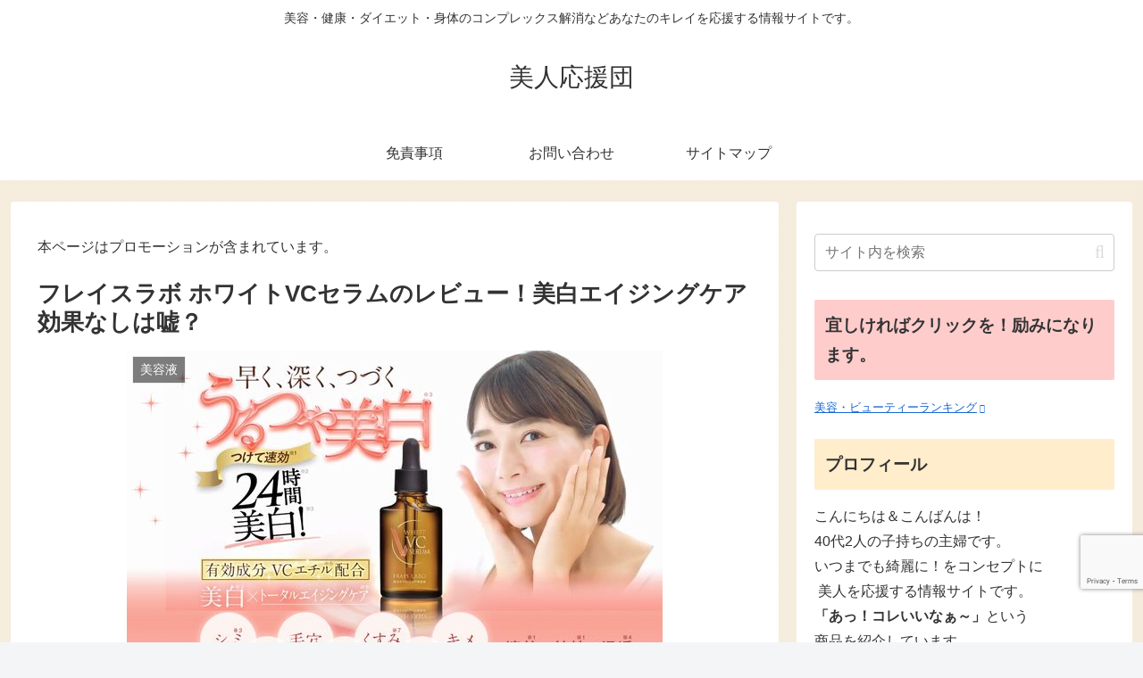

--- FILE ---
content_type: text/html; charset=utf-8
request_url: https://www.google.com/recaptcha/api2/anchor?ar=1&k=6Lcyqw0aAAAAAOrGtWbzcXyCDqzse7UhgEIRZ_8o&co=aHR0cHM6Ly9raXJlaW91ZW4uY29tOjQ0Mw..&hl=en&v=naPR4A6FAh-yZLuCX253WaZq&size=invisible&anchor-ms=20000&execute-ms=15000&cb=n1bmcirjx311
body_size: 44847
content:
<!DOCTYPE HTML><html dir="ltr" lang="en"><head><meta http-equiv="Content-Type" content="text/html; charset=UTF-8">
<meta http-equiv="X-UA-Compatible" content="IE=edge">
<title>reCAPTCHA</title>
<style type="text/css">
/* cyrillic-ext */
@font-face {
  font-family: 'Roboto';
  font-style: normal;
  font-weight: 400;
  src: url(//fonts.gstatic.com/s/roboto/v18/KFOmCnqEu92Fr1Mu72xKKTU1Kvnz.woff2) format('woff2');
  unicode-range: U+0460-052F, U+1C80-1C8A, U+20B4, U+2DE0-2DFF, U+A640-A69F, U+FE2E-FE2F;
}
/* cyrillic */
@font-face {
  font-family: 'Roboto';
  font-style: normal;
  font-weight: 400;
  src: url(//fonts.gstatic.com/s/roboto/v18/KFOmCnqEu92Fr1Mu5mxKKTU1Kvnz.woff2) format('woff2');
  unicode-range: U+0301, U+0400-045F, U+0490-0491, U+04B0-04B1, U+2116;
}
/* greek-ext */
@font-face {
  font-family: 'Roboto';
  font-style: normal;
  font-weight: 400;
  src: url(//fonts.gstatic.com/s/roboto/v18/KFOmCnqEu92Fr1Mu7mxKKTU1Kvnz.woff2) format('woff2');
  unicode-range: U+1F00-1FFF;
}
/* greek */
@font-face {
  font-family: 'Roboto';
  font-style: normal;
  font-weight: 400;
  src: url(//fonts.gstatic.com/s/roboto/v18/KFOmCnqEu92Fr1Mu4WxKKTU1Kvnz.woff2) format('woff2');
  unicode-range: U+0370-0377, U+037A-037F, U+0384-038A, U+038C, U+038E-03A1, U+03A3-03FF;
}
/* vietnamese */
@font-face {
  font-family: 'Roboto';
  font-style: normal;
  font-weight: 400;
  src: url(//fonts.gstatic.com/s/roboto/v18/KFOmCnqEu92Fr1Mu7WxKKTU1Kvnz.woff2) format('woff2');
  unicode-range: U+0102-0103, U+0110-0111, U+0128-0129, U+0168-0169, U+01A0-01A1, U+01AF-01B0, U+0300-0301, U+0303-0304, U+0308-0309, U+0323, U+0329, U+1EA0-1EF9, U+20AB;
}
/* latin-ext */
@font-face {
  font-family: 'Roboto';
  font-style: normal;
  font-weight: 400;
  src: url(//fonts.gstatic.com/s/roboto/v18/KFOmCnqEu92Fr1Mu7GxKKTU1Kvnz.woff2) format('woff2');
  unicode-range: U+0100-02BA, U+02BD-02C5, U+02C7-02CC, U+02CE-02D7, U+02DD-02FF, U+0304, U+0308, U+0329, U+1D00-1DBF, U+1E00-1E9F, U+1EF2-1EFF, U+2020, U+20A0-20AB, U+20AD-20C0, U+2113, U+2C60-2C7F, U+A720-A7FF;
}
/* latin */
@font-face {
  font-family: 'Roboto';
  font-style: normal;
  font-weight: 400;
  src: url(//fonts.gstatic.com/s/roboto/v18/KFOmCnqEu92Fr1Mu4mxKKTU1Kg.woff2) format('woff2');
  unicode-range: U+0000-00FF, U+0131, U+0152-0153, U+02BB-02BC, U+02C6, U+02DA, U+02DC, U+0304, U+0308, U+0329, U+2000-206F, U+20AC, U+2122, U+2191, U+2193, U+2212, U+2215, U+FEFF, U+FFFD;
}
/* cyrillic-ext */
@font-face {
  font-family: 'Roboto';
  font-style: normal;
  font-weight: 500;
  src: url(//fonts.gstatic.com/s/roboto/v18/KFOlCnqEu92Fr1MmEU9fCRc4AMP6lbBP.woff2) format('woff2');
  unicode-range: U+0460-052F, U+1C80-1C8A, U+20B4, U+2DE0-2DFF, U+A640-A69F, U+FE2E-FE2F;
}
/* cyrillic */
@font-face {
  font-family: 'Roboto';
  font-style: normal;
  font-weight: 500;
  src: url(//fonts.gstatic.com/s/roboto/v18/KFOlCnqEu92Fr1MmEU9fABc4AMP6lbBP.woff2) format('woff2');
  unicode-range: U+0301, U+0400-045F, U+0490-0491, U+04B0-04B1, U+2116;
}
/* greek-ext */
@font-face {
  font-family: 'Roboto';
  font-style: normal;
  font-weight: 500;
  src: url(//fonts.gstatic.com/s/roboto/v18/KFOlCnqEu92Fr1MmEU9fCBc4AMP6lbBP.woff2) format('woff2');
  unicode-range: U+1F00-1FFF;
}
/* greek */
@font-face {
  font-family: 'Roboto';
  font-style: normal;
  font-weight: 500;
  src: url(//fonts.gstatic.com/s/roboto/v18/KFOlCnqEu92Fr1MmEU9fBxc4AMP6lbBP.woff2) format('woff2');
  unicode-range: U+0370-0377, U+037A-037F, U+0384-038A, U+038C, U+038E-03A1, U+03A3-03FF;
}
/* vietnamese */
@font-face {
  font-family: 'Roboto';
  font-style: normal;
  font-weight: 500;
  src: url(//fonts.gstatic.com/s/roboto/v18/KFOlCnqEu92Fr1MmEU9fCxc4AMP6lbBP.woff2) format('woff2');
  unicode-range: U+0102-0103, U+0110-0111, U+0128-0129, U+0168-0169, U+01A0-01A1, U+01AF-01B0, U+0300-0301, U+0303-0304, U+0308-0309, U+0323, U+0329, U+1EA0-1EF9, U+20AB;
}
/* latin-ext */
@font-face {
  font-family: 'Roboto';
  font-style: normal;
  font-weight: 500;
  src: url(//fonts.gstatic.com/s/roboto/v18/KFOlCnqEu92Fr1MmEU9fChc4AMP6lbBP.woff2) format('woff2');
  unicode-range: U+0100-02BA, U+02BD-02C5, U+02C7-02CC, U+02CE-02D7, U+02DD-02FF, U+0304, U+0308, U+0329, U+1D00-1DBF, U+1E00-1E9F, U+1EF2-1EFF, U+2020, U+20A0-20AB, U+20AD-20C0, U+2113, U+2C60-2C7F, U+A720-A7FF;
}
/* latin */
@font-face {
  font-family: 'Roboto';
  font-style: normal;
  font-weight: 500;
  src: url(//fonts.gstatic.com/s/roboto/v18/KFOlCnqEu92Fr1MmEU9fBBc4AMP6lQ.woff2) format('woff2');
  unicode-range: U+0000-00FF, U+0131, U+0152-0153, U+02BB-02BC, U+02C6, U+02DA, U+02DC, U+0304, U+0308, U+0329, U+2000-206F, U+20AC, U+2122, U+2191, U+2193, U+2212, U+2215, U+FEFF, U+FFFD;
}
/* cyrillic-ext */
@font-face {
  font-family: 'Roboto';
  font-style: normal;
  font-weight: 900;
  src: url(//fonts.gstatic.com/s/roboto/v18/KFOlCnqEu92Fr1MmYUtfCRc4AMP6lbBP.woff2) format('woff2');
  unicode-range: U+0460-052F, U+1C80-1C8A, U+20B4, U+2DE0-2DFF, U+A640-A69F, U+FE2E-FE2F;
}
/* cyrillic */
@font-face {
  font-family: 'Roboto';
  font-style: normal;
  font-weight: 900;
  src: url(//fonts.gstatic.com/s/roboto/v18/KFOlCnqEu92Fr1MmYUtfABc4AMP6lbBP.woff2) format('woff2');
  unicode-range: U+0301, U+0400-045F, U+0490-0491, U+04B0-04B1, U+2116;
}
/* greek-ext */
@font-face {
  font-family: 'Roboto';
  font-style: normal;
  font-weight: 900;
  src: url(//fonts.gstatic.com/s/roboto/v18/KFOlCnqEu92Fr1MmYUtfCBc4AMP6lbBP.woff2) format('woff2');
  unicode-range: U+1F00-1FFF;
}
/* greek */
@font-face {
  font-family: 'Roboto';
  font-style: normal;
  font-weight: 900;
  src: url(//fonts.gstatic.com/s/roboto/v18/KFOlCnqEu92Fr1MmYUtfBxc4AMP6lbBP.woff2) format('woff2');
  unicode-range: U+0370-0377, U+037A-037F, U+0384-038A, U+038C, U+038E-03A1, U+03A3-03FF;
}
/* vietnamese */
@font-face {
  font-family: 'Roboto';
  font-style: normal;
  font-weight: 900;
  src: url(//fonts.gstatic.com/s/roboto/v18/KFOlCnqEu92Fr1MmYUtfCxc4AMP6lbBP.woff2) format('woff2');
  unicode-range: U+0102-0103, U+0110-0111, U+0128-0129, U+0168-0169, U+01A0-01A1, U+01AF-01B0, U+0300-0301, U+0303-0304, U+0308-0309, U+0323, U+0329, U+1EA0-1EF9, U+20AB;
}
/* latin-ext */
@font-face {
  font-family: 'Roboto';
  font-style: normal;
  font-weight: 900;
  src: url(//fonts.gstatic.com/s/roboto/v18/KFOlCnqEu92Fr1MmYUtfChc4AMP6lbBP.woff2) format('woff2');
  unicode-range: U+0100-02BA, U+02BD-02C5, U+02C7-02CC, U+02CE-02D7, U+02DD-02FF, U+0304, U+0308, U+0329, U+1D00-1DBF, U+1E00-1E9F, U+1EF2-1EFF, U+2020, U+20A0-20AB, U+20AD-20C0, U+2113, U+2C60-2C7F, U+A720-A7FF;
}
/* latin */
@font-face {
  font-family: 'Roboto';
  font-style: normal;
  font-weight: 900;
  src: url(//fonts.gstatic.com/s/roboto/v18/KFOlCnqEu92Fr1MmYUtfBBc4AMP6lQ.woff2) format('woff2');
  unicode-range: U+0000-00FF, U+0131, U+0152-0153, U+02BB-02BC, U+02C6, U+02DA, U+02DC, U+0304, U+0308, U+0329, U+2000-206F, U+20AC, U+2122, U+2191, U+2193, U+2212, U+2215, U+FEFF, U+FFFD;
}

</style>
<link rel="stylesheet" type="text/css" href="https://www.gstatic.com/recaptcha/releases/naPR4A6FAh-yZLuCX253WaZq/styles__ltr.css">
<script nonce="4HduwF63aVZW5UTviivYVQ" type="text/javascript">window['__recaptcha_api'] = 'https://www.google.com/recaptcha/api2/';</script>
<script type="text/javascript" src="https://www.gstatic.com/recaptcha/releases/naPR4A6FAh-yZLuCX253WaZq/recaptcha__en.js" nonce="4HduwF63aVZW5UTviivYVQ">
      
    </script></head>
<body><div id="rc-anchor-alert" class="rc-anchor-alert"></div>
<input type="hidden" id="recaptcha-token" value="[base64]">
<script type="text/javascript" nonce="4HduwF63aVZW5UTviivYVQ">
      recaptcha.anchor.Main.init("[\x22ainput\x22,[\x22bgdata\x22,\x22\x22,\[base64]/[base64]/[base64]/[base64]/[base64]/MjU1Onk/NToyKSlyZXR1cm4gZmFsc2U7cmV0dXJuIEMuWj0oUyhDLChDLk9ZPWIsaz1oKHk/[base64]/[base64]/[base64]/[base64]/[base64]/bmV3IERbUV0oZlswXSk6Yz09Mj9uZXcgRFtRXShmWzBdLGZbMV0pOmM9PTM/bmV3IERbUV0oZlswXSxmWzFdLGZbMl0pOmM9PTQ/[base64]/[base64]/[base64]\x22,\[base64]\x22,\x22wpoUeMKKM0deNsOKCMKIVMKiwqxZwpxobcODDk9FwoXCmcOKwrXDojhkW33Cmxd5OsKJYnnCj1fDuFTCuMK8QcOWw4/CjcOdXcO/e3zCiMOWwrRCw5QIaMOKwq/DuDXCkMKncAFiwp4Bwr3CsTbDrijChjEfwrN1Aw/[base64]/CogRseB7DgnBkwqxawofDr1kmw5QUAsKLTl4PH8OXw4QHwrJMWiB0GMO/w7clWMK9QcK1ZcO4QjPCpsOtw5J6w6zDnsOhw7/[base64]/[base64]/DuMKTWVVLXcKAwqE+wp/[base64]/[base64]/[base64]/w7AuwrEqwq3DtjvCjSgtw7vDj8Kcwo1tRMKWw47DnsKAwpLCpGnDtgQKVQXCiMK7fykMw6ZCwpVUw6PCuChdPcOLT3oYOU7CjMKFwpbDlENMwp0GfV1mLjh9w5dwUi1pw7oSwqsSU0EZwq3Dh8Ksw6/Cn8ODwotyEMOPwqTChsKBNx3DrGnDnMOLAsOqW8OLw7TDq8O4WRpbNlHClXQjHMO/RMKbaWc/ZGUKwq9TwqbCisKcRgM/DcK5wozDhMKAAsO/wpfChsKnGUbDhGlYw40GI3VxwoJew7nDuMKFLcKpTisHXcKdwpw4QV4TdVvDjsOaw6E8w43DgiTDrxc+XXZmwqBowpHDqMO0woc5w5bCtzrCtsKkCsOHw5/Ci8OCBSzDpx3DucOkwqgyaw0Cw5oBwqFsw7rCsHnDtTRzJsOfKSt6wrPCjRvCkMOqE8KLJ8ObPMKUw7/Cp8Kew5pnOQpdw6bDhsOVw4PDkMKNw7soT8KwWcOzw6BQwrvDs0fCucKlw7nCiHbDvnNSFzHDm8K5w7wpw7DDo2jCgsOzecKhKMKUw43Dh8OYw7R+wrfClzLCm8KVw7DCon/Ct8OeBMOaNMOXajvCisKORsKjEFR6wpVAw6XDrlvDu8OIw45lwpgwc1hYw4vDvsO+w4nDgMOXwrTDtMK9w4AQwqprYsKrYMOFw5fCssKRw4bDuMKhwqE2w5TDvgJrYUILUMOEw6gfw7bCnkrCoBrDmcOUwrjDuTTCj8OjwqN6w6/DslbDsBw7w7B3HsKNTMK3VGHDkcKKwo85NMKNfDc+QMKKwrxUw7nCr2zDs8OSw7sMOnAIw6MAZ0dkw4J5UMOSIzTDgcKDLULDh8KMGcKfDxvCnC/DsMO7w57Cr8KXFmRbw65Hw5FJDV9QFcOqEcKGwo/ClsOiP0nDg8OIwrwvwqobw6hnwrHCmcKBUMOWw6fDp0HDjnPCscKafsK4GxQow6vDpcKRwpXCjhlKwr3CvMOzw4Q0D8OzNcOpPsO5cwlpRcOnwpjClkkMYcOeSVdqWWDCo0XDrMKROl5Bw4PCu1ZUwrJeOAXDoDJSwr/DmyzCiVUwekhsw5jCmU0gY8KuwrwTw4jDuCMHw4DDmw9occO8XsKfAsORKsOYZWLDlzNnw73ChT7DmDtSGMKhw69Xw4/[base64]/DtTfDkhLCgAvDqsOZe8OZw7bCqsOFwq/DtMKPw6jDtWIZL8K3Q1fCqhs8w5bCrnhrw5BKBnzCtD7Ct3LDu8OjeMONC8Oee8O5ahRbMUIqwrhTCsKFwrTCtHdzw7Agw4nCh8KiRsKdwoVMw4/Dv07CgHgiVCXDpWTDtm4/[base64]/[base64]/[base64]/w6J6wpk3wprDvcKLFcKjw6BdwovCj2DDthZIwo7Dv1rCuyXDhsOxD8OMQMOYKkVIwoViwoo2wpTDmBIealUsw61gO8KEL2MEwpHCg0sqJx/CocOAbcOFwpViw5DCpcOAbsORw6TDhcKRfi3DpsKPJMOIw77DtDZuwog0w7bDgMKpfhArwqXDpDcsw5XDgELCqTIpDFTCkcKVw7zCkwhQwpLDtsKEKElpw4fDhwEhwrrCnn8mw7fDhMKWUcOCwpd8wogSAsO+NhnCqsKSQsOyYx/DiXxPLH93IAzChkhkQSzDr8OHUnIUw7B6wpNRKno0LcOLwrXCl03CncKhRR/[base64]/ClcO9wprDtRfCsVzClsOCw5nDscK4acOYwqN4A0AscTLCgHLCkEh7wpDDrMOyeF8IVsKFw5PCiEDCsyl0w6jDpWNddsK2K2zCrgvCu8K3NMOaDQ3DpsOgX8KREcK/w5/DjX8YWjHCqH5qwqhnwp/CsMOXfsOkSsKVKcObwq/DtcOHwr4lw6spw4/CuWXDiDtKS29GwpkKw7vDik4kbmQgdCZOwrATWUxUKsO3wovChizCvjIWMMOEw6Unw5FRw7nCucOywoEiczXCsMK0FGbCkEEQwqN9wqDCmsKtbsK/w7MpwpnCoVl9EsO9w5vCu2LDjgLCvMKTw5tSwoR9KkxgwqTDp8Khw43Dth1tw5/DpsKWwqhkAEZ0w6zDuiDCpwVPw4DDkUbDoQpRwo7DrVnCln0vwpnCoy3Dv8OYLcOvdsKFwqfDizfCpsKMIMOIZy0SwrzDtzPChcK2wrjChcKLRcOtw5LCvHNnSsK/[base64]/DhHbDk1DCi8Kyw5zDpm1tXQkhwoDDnUlUwoRxw6FUGcOkdjDDksKZecOfwrVJd8OOw6bCm8KIST/CicKnwrhSw7LDvMOVTwUaGMK/[base64]/[base64]/JsK2IU0LCDfCvcKlwr3DtsKWwrU1w5hawocmdWDClFDCiMKragxgwoIKf8OFUcKMwrccT8KrwpNzwo9eBwMQw4klwpUSZ8OfMmfCjG7CiidOwr/DgsKlw4TDn8Ksw4vDtRTChT7DmcKNQMKIw4TChcKpQ8K/w6jCtQN7wqkcMsKpw5MSwpdDwonCjMKXL8KtwqBEw4kDfgfDhcObwr7DqDwuwpHCiMK7McOawqY+woHDvFTDlsKpw7rCgMK4NzrDoCjDisOfw45nwq7DoMKPwp1Xw7kUBmfComXClV3DrsOOAsOyw54lGD7DkMOrwpwLCAvDhsKkw6XDvhTCjcOgw5/Dg8OGbGdKVsKyJxTCr8KAw5I7MMOxw7JjwrcQw5bCk8ObQEvDqMOCVxI8bcO7w4ZPPGtTGXHCo3/Du2UCwot6wqErEwYHV8O9woh5HxzCgRTDsmw5w6drdjXCucOjHk7DjcO/UnjCrsKkwqFBIXpbTTIkKxvCr8O3wqTDvBvCgcOLd8KcwqQUwpR1dsOdwq4nwpjCusKZNcKXw7h1wr53Z8KCHsOkw7UqLsKCf8O9wpVMwpYoUXMxc2EdWsKXwqbDvijCtFw+VWvDpMKjwrnDiMOow6/DjsKNLzo0w486J8OdCEnDpMKAw4BIwpzCmsOiU8OEwpfCpSUXwoHCtMKyw7x/[base64]/OsOnwr8+WFjCnmgXRsK0ZgDDpsOTEsOLwrJwDcKRw6jCmxIfw68Fw5J+QsKrIATDn8OjRMKGwrfDqMKTwoQ2YTzCrVvCrmggwpQDwqHDlsKiSx7DpsOhbxbDrsKdGcKOYQ/CqDF7w6lDwo7CmB0fSsOeDgJzwp0DV8OfwrbCkwfDjXHDrjnDmcOXwpfDicOCUMOTSRwxwoUQJUppccKgRW/CpMOeVcKQw40cRgrDnSZ7d17DgMKvw5kgTcKgfS9Nw4opwpkLw7N3w73CnyjCpMKvJE4TasOeSsKoecKUfm1mwqTDk2IJw44yaA/ClsO6wr8RBlJ1w5d7wqbCgMKPfMK6BnEqIiTClsOGFsOjTMKeLWs8M3bDh8KDQcOXw7bDmALDlF17JHzCrzNOUFgKwpLDiiXClELDj1PDmsOKwq3DusOSFsOwD8O0wqt6YXQddMK6wpbDvMK8UsOXcHdyd8KMw61pw4nCsVF+w57CqMKzwpx/w6gjw7PCgHXCn3zCph/[base64]/DkcKgeQIwNTVyw4QqwqzDpl4TTsOpUS4yw4LCtsOIGcO7OmTDgcO3H8Kcwr/[base64]/N8OqwpbCuMOhw7sqw7EQw6wWZMKxUMK/w4nDhsOtwpABA8Ktw55GwpbChsOOG8K1wqBMwohNUzdJWTMnw4fDtsK/[base64]/DmMKdw6PDiMKtUcODwofDlFozB8KJasKXwrlXw6jDisOUVkPDrcKrGAzCtcO5dMOMBTx1wrnCgifDhG7CgMKiw4vDtcOmVUZUfcOnw44/GnxmwrPCtCAJbsOJw5rCtsOyRlPDu2o+dzvClAzDmsKBwqzCqBzCoMOcw6vCrkXDij/[base64]/DkQjClAfChlYAN0IYHGLDnFwfSmQrw40Wa8OGXFwEQmPDlm5hw7l/GcOieMO+YCtEYcOEwo/[base64]/DjsKIw5wEJMOlKT4WwpETe8Klw5HDjgY0w5XDhGIPw4U6wr7DuMK+wpDDsMK2w7HDqn1CwqPCghMFKgzCmsKLwp0cOVxSL1LClyXCgEoiwoBywpzCjHUFwr/DsDXCoyPDlcK0flnCpkTDvT1if1HCgcOzekRsw6zCoFLDrz3DgHl5w7LDrcOcwpTDvjxPw6ouEMODKMOpw4fCmcOmScK+VsOHwpfDscKgKsOhfMOELsOEwr7CrMONw6s3wovDngEzw79jwr9Fw4EqwovChDDDiwPDkMOkwofCgm85woXDisObMUlPworDiWTCpg/Ds2vDrnJkw5YTw6klw44vVgZDHHZgI8KtJsONwo1Vw7PCpVpFEBcZw4XCnMOCPMO6WG8Gw7vDkcKRw73ChcO1wrt0wr/DisOPHcOnw6DCrMOENRYgw6TDl07CpifDvlbCkR/[base64]/w5jCrMK+woEQw7NVFcKfOFjCvcK1w6QRwoXCn3PCols8w5DDhE1LYMKew7HCr1xuwpoSMMOxw5pZPw12eAIcWsKRS0Qda8OfwqUMdVVtw7dtwqzCusKGR8Ozw7/[base64]/CkDAIw618wp3DkHZhIsO6cxXDk8K9woB9ayNbR8K0wpogw7/CicO5wrkYw4/CmDFow4hcGcKoacO2wpQTw43Dt8KZw53CoVlCPVHDh15pA8Opw7TDvmMgKcOgEcKpwq3CmEVLOx/Dq8KhKgzCuhMvB8O5w43Do8K+Y1zDom3DgMKTNsOyXTrDv8OFKMKdwpjDsgFowpvCi8O/[base64]/DtMKxP8OdbXt9O8Ogw7lrw43DoTDDr0Q4wpzCksOKB8OvM3XDkn9cw6QBwqvChsOeD13DvHskOsODw7/DnMOjb8OIwrnCuHvDpT0FccK1MBJdQMONasOhwpBYw7QlwpzDgcO6w5rChysrw7zCkA9ncMOJw7k+J8KAF3gBeMKMw4DCkMOiw7/Ck1zCuMOtw5rDoUPCuEvDqjfCjMK8fXTDtRHCoAHDrBZBwphewrRFw6/DuwYfwoDCn3VCw7TDu0rCvEfCgALDi8Kcw55ow4vDrcKVDUPCi1zDpDQUIUPDv8O9wpbCvMO9GcKfwqgIwpvDhhsMw5/Co1trYsKXw4zCt8KkHMKSwoMxwp7DicOQR8KAw63ChzDChMOXPHhALj19w5/[base64]/w63DvTfCosO2woPDocK0JXUZw6Rzw7VAdsO9UAzDiMO/ZSrDpsK3KmDCgUTDl8KxAMK4Q1QUwrbChG8cw40qwpE0worCsCDDusKxB8Kiw4YyFD0IM8OMS8K2AGnCq31Pw5sbeiRyw7HCucOYWXLCo3XCg8OAXEbDlMOeNUh8M8K0w6/CrgJdw7DDoMKNw6HCnHEjCMOjSzNAVxMZwqEpcXYAQsKsw7gVH3ZACGrCgcKtw6zDmMK1w6Viex0uwpTCoQTCszPDvMO/[base64]/InwFasONwqLCqsOoT8OZw7oeFcOWwpIBfhDDiEzDlMO3wpFvRMKnw4Q0EBlZwo8XNsO0IsOAw6sXXcKWMgkOwonCq8K/wrRsw7zDpMK1BRDCtm/CsEkqJMKIw74cwqXCrVs1ZGoJGU8OwqAMAG1KHcOSGU88PyLCksOsdMORwrzDrMO0wpfDmy15aMK4wpTDtE5fNcKKwoBXH0rDkx1caBgvwrPDjcKowoHDpXPCqjRbHsOFVWg0w5/DiFZfwr/[base64]/[base64]/[base64]/DkyzDk8OvJ2HDpMK8B2k4VMKAKxdDU8OAHj7DucK0w4kUw7PCg8K1wroSwoMiworCuWDDoGbCgMKoFcKAKBPCpsK8CHnCtsKdbMOtw7Q4wrlKV2AHw4p/JRrCr8KDw4/DhX9+wrQcTsKoIcKLC8K1wrkuIlhZw7zDi8KqI8Kww6zCocOGPkZReMKWw7rDrsKbw6nCrMKlH0DDkMO8w5nClmfDsQHDgQ0lcSLDucOOwoAfG8K7w7x4bcOMRsO8w7I4Uk/DmQfCmmLDqEfDlcKfKwrDhgoDw5rDghfDpMO9KXJ7w5bChMO/w6oDwrJtTkQoUDMoc8Kiw6F9wqoNw7TDmHJyw74/[base64]/[base64]/wrvClDnDrMOBwphOw5TDpTTDrzjDlVtcesOmPW7Dig/DjR/CtsO1w7szwrrCt8OwGBvDtBNEw7RvRcK7NBXDvBUYHFnDisKGXk5wwoRpw4lTwrUIwpVGa8KEL8Oiw6ozwoR5C8KCVMO1w6sWw7PDl2pewp5xwovDn8Kmw5DCiRN7w6LCjMOPBsK4w4/[base64]/Ct3BrK8KawoM8Z8OkdmxIX8KJw5wTwpB8w7/DvX0MwrrDnFZDM1wULcKpXg0eEgXDnF1QDxpTPXUTaiTDgwTDsQ3CoRHCtMK4ai7DhjjDnnhtw4vDgykfwpcXw6jDkW3DsX9GUUHCiDULwoTDqE/[base64]/Dh8Kgw47DhMOgw5powqfDqgbDmHY6w4LDgAfCucOlKixAUgjDnlzCknwTWy5Iwp/CusKBwoXCqcKfPsKZXwoiw7Mkw6xOw57CrsKfw7MOSsO7bVhmPsOHwrJsw4AhP1hUw60kfsOtw7I9wq/CpsKqw6QfwobDjMOHOcOXAsK5VMKgw7bDiMOXwqc7Qjo4WGwzE8Kcw7HDm8KvwrvCp8Ovw6ZDwrYNB1oCcWnCoyl/w6caE8OywrzChCrDnMK/QR/[base64]/w6rDslXCgDTDtMOow4DCvcOXQQTDlDXCkCNow7Ejw4dcaxklwqjDvsKuJmlwd8Onw7V3KVEhwpZ7ICjCqXZ2QsO7wqsqwqFHBcOHd8Kpbk1uw7PCmT4KOxUNAcO6w7szLMOMw47ChQI8wo/[base64]/CssOBXk4/w4TDmiLDum3CvW43wqttwoRbwrFGwqfCqTrCuHDDhChlw6o2w6UKw5PDsMKGwq7Ck8OeBVTDo8OoHTcDw413wrNNwrd7w5cmNXVjw6/DgsKRw63CjsOCw4NjcEBfwrRCcX/[base64]/SsKnw6bDnx8ZTsOjPMOcPcKQwqAgwq3DpVnCjQdMwr1RMlTCmBwNeG7CicOZw7wpwoEiNMOJU8Ozw6XCqMKbBXrCucOWKcOTUglCAsOkZzhfBsO3w6k8w7/DrzzDojDDsylsNW4uasK+wpHDrsKyfVzDtMKOEsOYEcOnwpTDmAoLMSBEworDmsOewo0fw5vDkFPCkAbDr3cnwoPCukrDmBzCjWcFw4gUOWwEwqDDnxbCsMOsw4DCsy3DicOPU8OzHcK/w4U9ejwxw7dyw68PfRzDoW/CqXrDuArCnSHCiMK0LMOEw7UowrXDkF3Dq8K/[base64]/DqxzCvRlAWFtsL3MEwp17XMOWwrxrw4B5wprDoSXDgl1sDAdOw5DChsOVDgkEwoTDv8Opw6zCjcOePRzClMKbRG/CiCjCmHbDmsOjw6nCng16wqwbegtINcKyDU3Dj3QIWGzDgsKewqvDvsKCZDTDsMKIw4w3DcOfw6LDt8OKwrfCrcKRVsODwpRyw48OwqHCssKGwobDpMKLwofDjcKSwrPCtUJjFSbCgsKLG8K9DhRawqpTw6LCv8KHwp3ClBfCkMKHw57Dgj9Hdm8XJA/CuV3Dv8OIw6BxwooDFcONworCmsKDwp8sw6d6w58bwq4nwpNlC8O4J8KrC8KNYsKdw5otDcOISsOwwqDDjzDCisKJDGrCnMOPw5h/wrZ7fFVefSTDhiFnwoHCpMKIVU4twpXCvCDDtS45b8KRQWNrfh08JsKpP2d9PsKLIsOBd2TDr8OQc2PDtMKwwpB7V2DCkcKEwrDDtWHDqEvDultNw7XCucO3NMOuCMO/TFPDh8KMZsOJwqfDgTbCoxtswoTCnMKqwprClV3DjyTDssO+FcOBRlBAasKJwo/[base64]/[base64]/CjQNPI8Ogb8OMw48YKzxuEMO+wpTChisTf8Kgw7pmJcKdLMKfwrI1wrs/woAIw5zCrWDCocO8esKuEcOtXA/DqcKswp1XAn3Dll1lw4hMwpbDvWkUw5o4QUNlSUHChQxLB8KRCMOhw7BSY8Ogw7vDmsOkwpsuGybCvcKcw4jDucKBX8KAJyx6Fk8Qwq1Dw5d/w71awpzChRrCvsK/w4kqwp5YI8OTEynDtCwWwprCocO8wo/[base64]/wpcrw4gFa8KmHn7CqcKuM8Ozwo3DhTwywrjDrsK9ITceWsOMfkhXSsOlS2DDn8KPw7XDuGsKGxMOw6LCrsKaw4xiwpHDhU7Cswp5w7LCvCdJwq0uYho0Ym/DnMK1w7fCgcKfw7s9PjLCpzlywqR2AMKnRsKXwqvCkiQlcyTClU7DqFEzw70Xw7PDj3hdenkCPcKow5Efw4Unw7dLw7LDmy7Dvg3CgsKSw7zCqzQfNcKgwpnDtj8bQMOdwoTDsMKnw73Dg0/[base64]/McKaf8OqRDctD1DCiMODVHgPSsOPDMOsw4FxFVLDhngPJDZywqNzw784VcKXcsOXw57DgArCqnoqc1rDpxDDosKVR8KdYB8Rw6A/Z3vCtRRhwpsewrrDp8KqG3TCsUHDq8KuZMKyPcOFw4w0ccOWAsKzWUnDoG11dsOVwp3CsQsJwo/Dk8OMcMKSasK0DlIHw5dww4Ypw4gGOyYFYGvCiyvCjcOPPSwVw5TCosOvwqzCnA9Vw5MvwoLDoA/DiicPwpzDvcO6CcOlGcKLw7FCMsKdwq8+wqzCqsOwTBkgVsOzIsKSw5bDgWAaw60xwrjCm2nDhHdJU8Ktwq5kwp9xMkDDocK9YETDkCdZTMKmTyPDvFzDqCbDoxsRIsKaCsO2w5fDnsK8w5LDu8K1RcKEw6nCo03Di0fDuCtgwplRw45/[base64]/Dm0vCvcKLOiJwQ1nDgsOiwrAABCAuwovDkWlUY8KPw4MeeMKqalTDuxPCoV7DsHcPMTrDqcOIwq5sPMKhIRbCi8OhMTdpw43CpcKawqnCn1HDgVYPw4oOT8OgPMOIS2QWw5rCo17DncOTdj/DsX1Ww7bDpMO/[base64]/FsKTDFImfRlUGcO/HMOhwolRw6zDg8OVwo7Cs8OSwovCg21IAQ40Q3Z2eVM+w7/Cl8KfUsOLRWXDpDjDssOUw6zDmz7Dg8OswodZPUbDnyFHwp8DMcO7w6sewoRGKAjDlMOXF8OXwoJdeSgTw6zDtcOQQBHDgcOjwqDDmQvDhMOlDiIPw6xswpoHbMOaw7F+SkfDnhBEw5dcTsOcPynCtRPCpR/Ct3R8GsKYZ8KFUsOBBMOaNsOvwokHf219Oj3ChcO7Zy7DjcOAw7XDvlfCrcO/w69iZgnDqEjCmXZ+w4sKUsKQWcOOwrJPXWJAScOAwpteLMKIWTbDrQXDqjYIDwE+R8KcwoFTecO3wpltwrBnw5XCt1Zrwq4BXDvDocO/c8O2JCHDpFVpN1HDuUPCo8O/XcO9LThOaSrDoMO5wqvDgSXDnRYxwr3ChQ3CucK/w4rDt8O9OMOcw7bDqMKHaiYwPsKvw7LDgF9Uw5fDgE3DscKZClDDjX1KVns+w6/DqF7CsMKZw4PDpHByw5IUwo4vw7RhakzDpQXDr8K/[base64]/[base64]/DrTrDhcOPwp7DtWbClMKLDgLClcKkwpQ0BETDiDHCtCHDuiDDvCciw67CjmJhUmQrdsOgFQElczfCsMKPQWFUX8OAGMK6wpQCw7V8UcKKe20awojCq8KJFzLDssKYDcKRw7N1wpc8eD93wrnCtjPDkgFpw5B/w4c7NMOTwplSODnCoMOEalozwoXDhcKBwoPCk8Omwq7DkgjDllbCgAzDlzHDqMOpUXbCligCXcKzwoNHw5TCj1TDncOXOXvDvXfDqcOreMOwO8KHwrDCjls5w5UJwpADDsKpwpVVw6zDpGrDn8KtPUfCnjwCdMO7A3zDjCo/RkJAXcOpwr/Cu8OCw55wM0LDgsKpSCdZw7MeNn/Dj2/Cu8KoTsKiYsO8QsK/w7zCsAnDtlfCjsKOw7xew7JREsKGwozDsSnDk1PDpX3Dn2rDkQLCkmbDsjwycnbCvQVfZQsBOsKueCzDrcOZwqXDu8KXwp5Jw5EDw7DDqBHCmW1vSsK/ORUXLg/CkMONPRPDvcOywrjDrTBFD2XCk8K7wpNRdMKJwrgrwrcgDsOucTAPYcOZw5NFX3p+wpktasOxwoUMwo4/I8OVbDLDvcKcw6Zbw6fCkMOTFMKQwpVJRcKkSl3CvVjCo1zCiXpJw48JdghPfDnDugwkFsOuwppdw7jCm8OHwr/CmWlGHsOzR8K8QFZtVsO2w5wYw7HDtDJ+w6kDwrtFwp3DgwJZITdHLMKUwrnDn3DCvMObwr7CvS7Ct1/DiUAQwpvDkj0fwp/DjSELTcOuBkIAE8KpfcKsBT/[base64]/CuyJUEXQ/[base64]/CrQ4IWMOJH8OBw4HDmCUKw5gNw6HCrR0iLMOCwonCp8O/woDDp8Kdwp8nPMKXwqctwrLDrzQmWwcFC8KIwonDhsOjwqnCuMORFF8Oc1duFMK/wr5Qw6RywozDpMOtw7TCgGNRw7BOwrbDi8Ogw4vCosKSOC1iwpEIBkcOwrnDg0V+w4Zew5zDh8K/wpEUNShrQMOYw4NDw4A+GDt6aMO6w49KUX1iOA/Cg2PCkB4nwovDmXXDrcOBen1IR8Opwr3DvWXDph8eJjLDt8OAwqtOwrMFM8KWw5vDtsK3w7HDvsOewq7DusK6e8Ogw4jCvjPDucOUwrYvRMO1PFdUw7/CnMO3w7DDmQTDiEsNw4vDqlIzw4Bow5zDhsOIEQfCnMOLw7BUwprCm0oEXErCl2zDr8Kewq/CqsK5CsKaw4VxBsOow7PCkMO+bhLDihfCkW9Pw5HDuy3Co8KtJm9DPV3Ck8KBY8K0LFvChAjCucKywpYpwo/DsAbDuHQow6nDmWnCuGvDscOOUMOPwqPDn1o2A2/Dm0ouAsOWPMOBVUYKJkDDoGs/[base64]/DncOFBgtfFsKfwqZOa8O8w4jDlVIfLlJBS8OrYMO1wpHDocKVw5cHw7XDg1XDvcKvwpl+w5srw5NecGrCqngUw6vCiDXDvcKSXcKbwq8Zwp3DuMKVZsKkP8K4wrt9J0PDo0EuPMKodsKEB8O8wolTMm3ClsK/RcKdwp3CpMOTwp92NlBzw6zCvMK6D8OjwqM+YWLDngPCrsOaWcOAAWEEw7zDgsKow7gbWsORwoBgEsOqw5JWFsKJw69/e8KnPzoowrtpw4XCv8Kow5/CqsKSUsKEwqXDh2gGw6LDkkvDpMKxe8KxB8O7wr0jUsKgVcKCw50EbMOQwqbDh8KnRFg4w5N/FcOtwqlGw45fwq3DmxvCg17ChsKJwpnCosKrwpTCogDCvsKNw7nCncOCRcOcdVEsJWRpGUTDpHEjwqHCg3/CucOUXBVQcMOSblfDoAHChE/DksO3DsObWUnDpMKRdRzCgcKAAcKVbxrCixzDqF/DtxdGL8K/woFAwrvCusKJw6vDn2XCo1w1CSRfa3VKbsOwQjhywpLDrcKzVnxGCMOpBBhqwpPCsMO6w6pjw6XDilzDjH/DhsOSMj7DjFB3T015CAtsw6USwo/CpjjCn8K2woHCgAwnwpjCjHlVw67CmCM9GC7Ctn3DscKCw7siw4jCu8Onw7vDhcKew6NlYhsXIMOSMHcvw4/CssOuMsOVBsOyBcOxw4vChDMtCcOuc8OqwoFiw4LDgRLDkxPDpsKOw7XCg2F8NcKNVWZ/Pg7Cp8OmwrpMw7nDjcKqBnnCgBFZH8O5w79Cw4YUwrMgwq/CpcKFY3/[base64]/Chj/DjTHClMKuYsK/FsOvwqZuDsKOw6xdcsKVwoYfa8OPw65hfzBZdWfCkMOVAwXChgnDo3PDviHDlE8rC8Kreywxw5PDvcKyw6VxwqhOPsOZWy/DlwPCk8K0w5pGaXvDkMOtwpw+ZsOfwqbDpMKSYMOQw4/CtRI0wpjDrWR6LsOawqHChMOyHcKuL8Ofw6pfZMKPw7BWfsOswpHDoBfCucKCEnbCvMKXXsOGF8Ozw47Do8ODMwzCuMOuwpLCtcKFLcK7wqXDucKfw4hMwpUhIz8Cw6ICewIScS/Dn13CnMO4G8OCf8Obw5Q3D8OmEsKjw4MIwqTCscK7w7fDrRTDrsOmScO2YTBTOkHDscOSPcOnw6LDj8Otwpt3w7DDohM0G1XCmCkcYGMOOU4dw5sRKMOWwo9FHwTCtjPDm8KdwpJLwrpvO8KJM27DrBUJa8KAZll2wo3CsMO2RcK/dV1Aw5BcCVXCicOhbiDDkjpQwpzCv8KBw44aw5vCn8KSfMOAM3zDjTXDj8O5w6XCnkwkwq7DrsKRwqHDqD4awoF3w584RsKPGsKrw4LDkFZTw5gdwonDqTMjwoTCjsKMWXLDsMKIHMOBHxAPIU/Cmx1lwrnDpsOTWsOLw7vCm8OSEzI3w51Gw6MVfsOiIcK9ODcJYcOQDVwsw4FQKcOgw6TDjksaDMOTOcO3EcOHw6sSw4Jjw5fDjcO/[base64]/CmsK8ZDsVw6xNbzLCt0A3woFQJMKYwohML8OVdzvDk0pWwqRgw4jDrmV6wq5VI8OhfgzCoC/[base64]/[base64]/Dhh3Cu0XDrl7DulvCusKBLlFbwqgew6DCnBXCiMOGw6MNwohbFsOhwo7DssKpwqjCuWEPwovDs8K9NwAfwovCuydRcxRdw5/[base64]/Cql/CtgvDtsOKTMOywroTwpDDrMOjwoDDkXR8M8KqJ8Oxwq3CvsOnDUJuK1fDklI0wrfCp1d8wqHDunnCvk8JwoJvCkLDi8OCwqs1w6HDhFF/WMKnAsKQEsKaQRh9P8K0dsKAw6hsXhrDrUnCjMKJZy5ANStPwocRBcKZw7lvw67Compbw4rDszHCpsO8w67DvlPDrDPCkBJvw4LCsDk8HMKJKxjCtmHDucKAw4hmEzF2wpYXNcOFL8KVPUBWBRXCmCTCj8KiPMK/KMO9YC7DlMK6PsKAMVDCn1bCrcOQDsKPwp/DqiFXTj1uw4HDiMKgw6jCtcOTw4jCn8OleT10w7XCumHDgsOpwqgBb3rDp8OnVyB5wpTDg8K4w4oKwqbCtz8Jw5IQwrVMRUfDrCRfw7XDlsOTUsK/w6hsERFyEl/DtcK7PnXCqcO9PHFdwpzCh2JIwprDvsOYCsOMwoDChsKpD38OdcOMwpYaAsOuRmN8IMOFw7jCicKfw6TCrsKnOMKXwpopPMKjwpHCjEvDoMO5YjTDtDMYw6FUwr/[base64]/DkQPCskTDknZcZT8+O1rCmcKeOMOaAT9/OlHDryZwAGc5w5ohOXnDsSo2AhXCrAlbw4Nywpl6O8KVQ8O+wpfCvsOuX8KHwrA7PihAfsK3wqHCrcO0wphTwpQDwonDlsK4TcOnwpoBbsKQwqIPw5bCp8Odw5dgCcKaN8KhXMOmw5pEw79ow5dDw7XCiSUww6fCisKrw4p2ccK5PyfCs8KyUTrCgkbDiMOwwp/DtBtxw5nCkcOHasOafMO8wqoORzlfw5LDn8OSwqY3NlHDpsOVw47CnUx1wqPDocOlDg/DusORAmnDqsOXLmXCq0s7wqvDrX7DhGpQw51OTsKeBnVSworCgsKqw67DuMKTw6vDqmhLMcKCw6HCpMKTKmlWwow\\u003d\x22],null,[\x22conf\x22,null,\x226Lcyqw0aAAAAAOrGtWbzcXyCDqzse7UhgEIRZ_8o\x22,1,null,null,null,0,[21,125,63,73,95,87,41,43,42,83,102,105,109,121],[7241176,925],0,null,null,null,null,0,null,0,null,700,1,null,0,\[base64]/tzcYADoGZWF6dTZkEg4Iiv2INxgAOgVNZklJNBoZCAMSFR0U8JfjNw7/vqUGGcSdCRmc4owCGQ\\u003d\\u003d\x22,0,0,null,null,1,null,0,1],\x22https://kireiouen.com:443\x22,null,[3,1,1],null,null,null,1,3600,[\x22https://www.google.com/intl/en/policies/privacy/\x22,\x22https://www.google.com/intl/en/policies/terms/\x22],\x2201g1csBu0gxD0zcpX/JXf0IeQvK/4E/HHtSdOMFkwSk\\u003d\x22,1,0,null,1,1762791272029,0,0,[143,127,9,91,146],null,[102,237,124,244,128],\x22RC-nv0F0yqxe1dfKw\x22,null,null,null,null,null,\x220dAFcWeA4VKmC-ZTtPCbiLvtb4-UdDYOJyrx1N4l5LoJnV80Trc75WWBbyHyLhF6P748VpZYqt2RHOdSXECTohVxmNV1IWMgcsCQ\x22,1762874072179]");
    </script></body></html>

--- FILE ---
content_type: text/javascript; charset=utf-8
request_url: https://accaii.com/bizinouen/script?ck1=0&xno=39052f627aa52342&tz=0&scr=1280.720.24&inw=1280&dpr=1&ori=0&tch=0&geo=1&nav=Mozilla%2F5.0%20(Macintosh%3B%20Intel%20Mac%20OS%20X%2010_15_7)%20AppleWebKit%2F537.36%20(KHTML%2C%20like%20Gecko)%20Chrome%2F131.0.0.0%20Safari%2F537.36%3B%20ClaudeBot%2F1.0%3B%20%2Bclaudebot%40anthropic.com)&url=https%3A%2F%2Fkireiouen.com%2Ffraisla%2F&ttl=%E3%83%95%E3%83%AC%E3%82%A4%E3%82%B9%E3%83%A9%E3%83%9C%20%E3%83%9B%E3%83%AF%E3%82%A4%E3%83%88VC%E3%82%BB%E3%83%A9%E3%83%A0%E3%81%AE%E3%83%AC%E3%83%93%E3%83%A5%E3%83%BC%EF%BC%81%E7%BE%8E%E7%99%BD%E3%82%A8%E3%82%A4%E3%82%B8%E3%83%B3%E3%82%B0%E3%82%B1%E3%82%A2%E5%8A%B9%E6%9E%9C%E3%81%AA%E3%81%97%E3%81%AF%E5%98%98%EF%BC%9F%20%7C%20%E7%BE%8E%E4%BA%BA%E5%BF%9C%E6%8F%B4%E5%9B%A3&if=0&ct=0&wd=0&mile=&ref=&now=1762787673338
body_size: 189
content:
window.accaii.save('fd969664ac47464e.69120158.69120158.0.1.1.0','kireiouen.com');
window.accaii.ready(true);

--- FILE ---
content_type: text/javascript
request_url: https://accaii.com/init
body_size: 161
content:
typeof window.accaii.init==='function'?window.accaii.init('39052f627aa52342'):0;